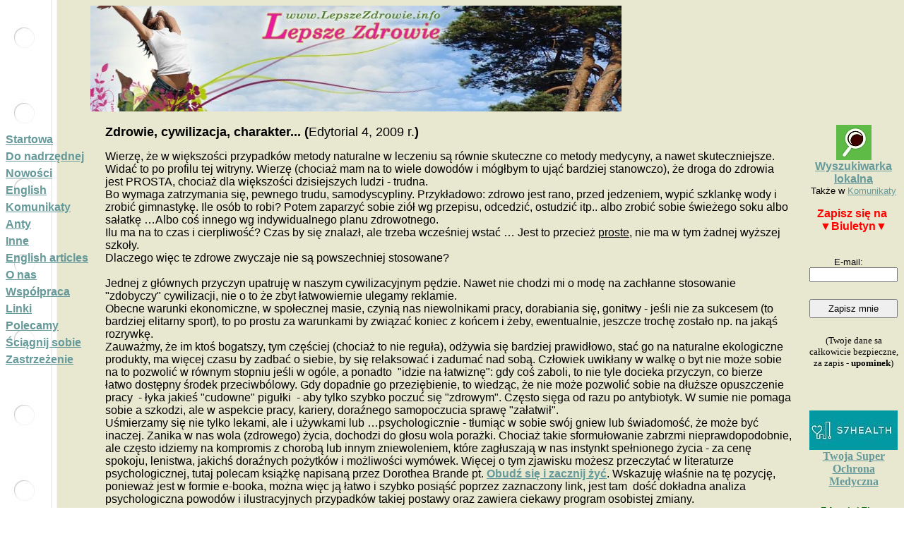

--- FILE ---
content_type: text/html
request_url: http://lepszezdrowie.info/zdrowie1.htm
body_size: 8533
content:
<html>

<head>
<!-- Global site tag (gtag.js) - Google Analytics -->
<script async src="https://www.googletagmanager.com/gtag/js?id=UA-139835327-1"></script>
<script>
  window.dataLayer = window.dataLayer || [];
  function gtag(){dataLayer.push(arguments);}
  gtag('js', new Date());

  gtag('config', 'UA-139835327-1');
</script>

<meta http-equiv="Content-Language" content="pl">
<meta http-equiv="Content-Type" content="text/html; charset=iso-8859-2">
<title>Zdrowie, cywilizacja, charakter</title>
<meta name="description" content="W większości przypadków metody naturalne w leczeniu są równie skuteczne co metody medycyny, a nawet skuteczniejsze.">
<meta name="keywords" content="cywilizacja,pęd,charakter,bogaci,proste ale trudne,zacznij żyć,obudź się,kształtowanie charakteru,antybiotyk,cudowne pigułki,wola zycia,wymówki,literatura psychologiczna">
<!--mstheme--><link rel="stylesheet" type="text/css" href="_themes/copy-of-folio/copy1011-28592.css"><meta name="Microsoft Theme" content="copy-of-folio 1011, default">
<meta name="Microsoft Border" content="tlrb, default">
</head>

<body><!--msnavigation--><table border="0" cellpadding="0" cellspacing="0" width="100%"><tr><td>
<p>&nbsp;&nbsp;&nbsp;&nbsp;&nbsp;&nbsp;&nbsp;&nbsp;&nbsp;&nbsp;&nbsp;&nbsp;&nbsp;&nbsp;&nbsp;
&nbsp;&nbsp;&nbsp;&nbsp;&nbsp;&nbsp;&nbsp;&nbsp;&nbsp;&nbsp;&nbsp;&nbsp;&nbsp;
<img border="0" src="_borders/5zmniejszony.jpg" width="752" height="150"></p>


</b></p>

</td></tr><!--msnavigation--></table><!--msnavigation--><table dir="ltr" border="0" cellpadding="0" cellspacing="0" width="100%"><tr><td valign="top" width="1%">
<p style="line-height: 150%; margin-top: 0; margin-bottom: 0"><br>
<b>
<nobr><a href="index.htm" target="">Startowa</a></nobr><br> <nobr><a href="Pro.htm" target="">Do&nbsp;nadrzędnej</a></nobr><br> <nobr><a href="nowosci.htm" target="">Nowości</a></nobr><br> <nobr><a href="english_resume.htm" target="">English</a></nobr><br> <nobr><a href="komunikaty.htm" target="">Komunikaty</a></nobr><br> <nobr><a href="anty.htm" target="">Anty</a></nobr><br> <nobr><a href="inne.htm" target="">Inne</a></nobr><br> <nobr><a href="english_articles.htm" target="">English&nbsp;articles</a></nobr><br> <nobr><a href="o_nas(szej)_stronie.htm" target="">O&nbsp;nas</a></nobr><br> <nobr><a href="wspolpraca.htm" target="">Współpraca</a></nobr><br> <nobr><a href="linki.htm" target="">Linki</a></nobr><br> <nobr><a href="polecamy.htm" target="">Polecamy</a></nobr><br> <nobr><a href="sciagnij_sobie.htm" target="">Ściągnij&nbsp;sobie</a></nobr><br> <nobr><a href="zastrzezenie.htm" target="">Zastrzeżenie</a></nobr></b></p>

</td><td valign="top" width="24"></td><!--msnavigation--><td valign="top">

<h1 style="font-family: Arial; font-size: 10.0pt; margin: 0in"><br>
<b><font size="4">Zdrowie, cywilizacja, charakter... (</b>Edytorial 4<span lang="en-us">, 
2009 r.</span><b>)</b></font></h1>
<p style="font-family: Arial; font-size: 10.0pt; margin: 0in"><br>
<font size="3">Wierzę, że w większości przypadków metody naturalne w leczeniu są równie 
skuteczne co metody medycyny, a nawet skuteczniejsze. <br>
Widać to po profilu tej witryny. Wierzę (chociaż mam na to wiele dowodów i 
mógłbym to ująć bardziej stanowczo), że droga do zdrowia jest PROSTA, chociaż 
dla większości dzisiejszych ludzi - trudna. <br>
Bo wymaga zatrzymania się, pewnego trudu, samodyscypliny. Przykładowo: zdrowo 
jest rano, przed jedzeniem, wypić szklankę wody i zrobić gimnastykę. Ile osób to 
robi? Potem zaparzyć sobie ziół wg przepisu, odcedzić, ostudzić itp.. albo 
zrobić sobie świeżego soku albo sałatkę &#8230;<span lang="en-us">Albo coś 
innego wg indywidualnego planu zdrowotnego.<br>
</span>Ilu ma na to czas i cierpliwość? Czas 
by się znalazł, ale trzeba wcześniej wstać &#8230; Jest to przecież
<span style="text-decoration: underline">proste</span>, nie ma w tym żadnej 
wyższej szkoły.</font></p>
<p style="font-family: Arial; margin: 0in">Dlaczego więc te 
zdrowe zwyczaje nie są powszechniej stosowane?</p>
<p style="font-family: Arial; margin: 0in"><br>
Jednej z głównych przyczyn upatruję w naszym cywilizacyjnym pędzie. Nawet nie 
chodzi mi o modę na zachłanne stosowanie &quot;zdobyczy&quot; cywilizacji, nie o to że 
zbyt łatwowiernie ulegamy reklamie. </p>
<p style="font-family: Arial; margin: 0in">Obecne warunki 
ekonomiczne, w społecznej masie, czynią nas niewolnikami pracy, dorabiania się, 
gonitwy - jeśli nie za sukcesem (to bardziej elitarny sport), to po prostu za 
warunkami by związać koniec z końcem i żeby, ewentualnie, jeszcze trochę zostało 
np. na jakąś rozrywkę.</p>
<p style="font-family: Arial; margin: 0in">Zauważmy, że im 
ktoś bogatszy, tym częściej (chociaż to nie reguła), odżywia się bardziej 
prawidłowo, stać go na naturalne ekologiczne produkty, ma więcej czasu by zadbać 
o siebie, by się relaksować i zadumać nad sobą. Człowiek uwikłany w walkę o byt 
nie może sobie na to pozwolić <span lang="en-us">w równym stopniu jeśli w ogóle,
</span>a ponadto&nbsp; &quot;idzie na łatwiznę&quot;: gdy coś zaboli, to 
nie tyle docieka przyczyn, co bierze łatwo dostępny środek przeciwbólowy. Gdy 
dopadnie go przeziębienie, to wiedząc, że nie może pozwolić sobie na dłuższe 
opuszczenie pracy&nbsp; - łyka jakieś &quot;cudowne&quot; pigułki&nbsp; - aby tylko szybko poczuć 
się &quot;zdrowym&quot;. Często sięga od razu po antybiotyk. W sumie nie pomaga sobie a 
szkodzi, ale w aspekcie pracy, kariery, doraźnego samopoczucia sprawę 
&quot;załatwił&quot;.</p>
<p style="font-family: Arial; margin: 0in">Uśmierzamy się nie 
tylko lekami, ale i używkami lub &#8230;psychologicznie - tłumiąc w sobie swój gniew 
lub świadomość, że może być inaczej. Zanika w nas wola (zdrowego) życia, 
dochodzi do głosu wola porażki. Chociaż takie sformułowanie zabrzmi 
nieprawdopodobnie, ale często idziemy na kompromis z chorobą lub innym 
zniewoleniem, które zagłuszają w nas instynkt spełnionego życia - za cenę 
spokoju, lenistwa, jakichś doraźnych pożytków i możliwości wymówek. Więcej o tym 
zjawisku możesz przeczytać w literaturze psychologicznej, tutaj polecam książkę 
napisaną przez Dorothea Brande pt. <span style="font-weight: bold">
<a href="http://www.zlotemysli.pl/publication/show/6547/Obudz-sie-i-zacznij-zyc.html/learn">
Obudź się i zacznij żyć</a></span>. Wskazuję właśnie na tę pozycję, ponieważ 
jest w formie e-booka, można więc ją łatwo i szybko posiąść poprzez zaznaczony 
link, jest tam&nbsp; dość dokładna analiza psychologiczna powodów i ilustracyjnych 
przypadków takiej postawy oraz zawiera ciekawy program osobistej zmiany.<br>
&nbsp;</p>
<p style="font-family: Arial; margin: 0in">Wspomniany 
dzisiejszy pęd szkodzi i zabija też stresem, jaki wywołuje. Człowiek nie nadąża. 
Jednocześnie cywilizacja zaburzyła nasze naturalne środowisko. Jeden ze 
szkodliwych aspektów pokazuję na stronie <b>
<a href="http://www.BezSamochodu.pl.tl">www.BezSamochodu.pl.tl</a></b> 
<span lang="en-us">&nbsp;(szkicowa - czeka na lepszą redakcję).</span><br>
Powszechność przekazu medialnego o dobrobycie, o sukcesach i stanie posiadania 
innych, obrazy wyidealizowanego świata, rozbudzają apetyty, stymulują 
rywalizację aby coś z tych skarbów zgarnąć dla siebie.</p>
<p style="font-family: Arial; margin: 0in"><br>
Przed wiekami życie było spokojniejsze. Nie żebym utopijnie nawoływał do 
jakiegoś powrotu do &quot;złotego wieku&quot;. Ale przydałaby się nam przynajmniej 
okresowa ucieczka z tego wyścigu szczurów. </p>
<p style="font-family: Arial; margin: 0in">Jak to praktycznie 
zrobić? Nie podam recepty, ale nasza witryna zawiera szereg przyczynków, które 
mogą pomóc. Buduje świadomość zagrożeń, pokazuje siłę podejścia holistycznego i 
metod naturalnych i świadomość naszych możliwości wewnętrznych. </p>
<p style="font-family: Arial; margin: 0in"><br>
Sami tworzymy swój świat, tworzymy myślą i działaniem. Musimy mieć więc czas i 
warunki by pomyśleć - i to trzeźwo&nbsp; - o sobie! <br>
Myślmy o zdrowiu a nie o chorobie, o witalności i szczęściu , a nie o indolencji 
i zmartwieniach. To, o czym myślimy, to wzmacniamy.</p>
<p style="font-family: Arial; margin: 0in">Gdy zbliżamy się z 
naturą, to, nomen omen, naturalnie wyciszamy się&nbsp; i mamy lepsze warunki do 
refleksji, a przy okazji oddychamy lepszym powietrzem, dajemy przystęp 
uzdrawiającym mocom drzew, słońca, wody itp. Zaczynamy się ruszać, odpoczywamy, 
nabieramy dystansu do kieratu pracy.</p>
<p style="font-family: Arial; margin: 0in">Piękno budzi w nas 
wolę życia i zdrowia dla doświadczania tego wszystkiego. To banał, ale właśnie 
na tym polega wspomniana na wstępie PROSTOTA. </p>
<p style="font-family: Arial; margin: 0in"><br>
W domu przyrządźmy sobie sami prostą, zdrową potrawę i zjedzmy ją powoli i w 
spokoju. Tu już potrzebna jest najzwyklejsza wola i trochę trudu. Dochodzimy do 
wniosku, że liczy się tu charakter człowieka. W pewnej części jest niezmienny, 
ale w pewnej ma zastosowanie powiedzenie o kształtowaniu charakteru. Znowu 
polecam wspomnianą <span style="font-weight: bold">
<a href="http://www.zlotemysli.pl/publication/show/6547/Obudz-sie-i-zacznij-zyc.html/learn">
książkę</a></span>, ponieważ może być pomocna w jego rozpoznaniu i zmianie.</p>
<p style="font-family: Arial; font-size: 10.0pt; margin: 0in">&nbsp;</p>
<p style="font-family: Arial; font-size: 10.0pt; margin: 0in">&nbsp;</p>
<p style="font-family: Arial; margin: 0in">Leszek 
Korolkiewicz</p>
<p><br>
&nbsp;</p>
<p style="margin-top: 0; margin-bottom: 0">


<P align="left" style="line-height: 100%; margin-top: 0; margin-bottom: 0">
<font face="Arial" size="2">&nbsp;</font><p>
&nbsp;</p>
<p>
<font face="Arial">


</font>

</p>

<div class="addthis_toolbox addthis_default_style">
															

<font color="#000000">
															

<a href="http://addthis.com/bookmark.php?v=250" class="addthis_button_compact">Share</a>
    <span class="addthis_separator"> </span>
    <a class="addthis_button_facebook"></a>
    <a class="addthis_button_twitter"></a>    
    <a class="addthis_button_googlebuzz"></a>
    <a class="addthis_button_email"></a>
    <span class="addthis_separator"> </span>
    <a class="addthis_button_facebook_like"></a>
</div>

</p>
<script type="text/javascript" src="http://s7.addthis.com/js/250/addthis_widget.js#username=LeszekKorcz"></script>
</div>


<script language="javascript">
var exitsplashmessage = "***********************************************\n   ++++++++++++++ ZACZEKAJ ! ++++++++++++++  \n Nie opuszczaj tej strony z pustymi rękoma! Wybierz sobie cos w podarunku za to że odwiedziła/es tę stronę. Kliknij Pozostan na tej stronie. Do zobaczenia! \n************************************************";
var exitsplashpage = 'http://lepszezdrowie.info/sciagnij_sobie.htm';
function addLoadEvent(func) { var oldonload = window.onload; if (typeof window.onload != 'function') { window.onload = func; } else { window.onload = function() { if (oldonload) { oldonload(); } func(); }}}
function addClickEvent(a,i,func) { if (typeof a[i].onclick != 'function') { a[i].onclick = func; } }
var theDiv = '<div id="ExitSplashDiv" style="display:block; width:100%; height:100%; position:absolute; background:#FFFFFF; margin-top:0px; margin-left:0px;" align="center">';
theDiv = theDiv + '<iframe src="'+exitsplashpage+'" width="100%" height="100%" align="middle" frameborder="0"></iframe>';
theDiv = theDiv + '</div>';
theBody = document.body; if (!theBody) {theBody = document.getElementById("body"); if (!theBody) {theBody = document.getElementsByTagName("body")[0];}}
var PreventExitSplash = false;
function DisplayExitSplash(){ if(PreventExitSplash == false){ window.scrollTo(0,0); PreventExitSplash=true; divtag = document.createElement("div"); divtag.setAttribute("id","ExitSplashMainOuterLayer "); divtag.style.position="absolute"; divtag.style.width="100%"; divtag.style.height="100%"; divtag.style.zIndex="99"; divtag.style.left="0px"; divtag.style.top="0px"; divtag.innerHTML=theDiv; theBody.innerHTML=""; theBody.topMargin="0px"; theBody.rightMargin="0px"; theBody.bottomMargin="0px"; theBody.leftMargin="0px"; theBody.style.overflow="hidden"; theBody.appendChild(divtag); return exitsplashmessage; } }
var a = document.getElementsByTagName('A'); for (var i = 0; i < a.length; i++) { if(a[i].target !== '_blank') {addClickEvent(a,i, function(){ PreventExitSplash=true; });} else{addClickEvent(a,i, function(){ PreventExitSplash=false;});}}disablelinksfunc = function(){var a = document.getElementsByTagName('A'); for (var i = 0; i < a.length; i++) { if(a[i].target !== '_blank') {addClickEvent(a,i, function(){ PreventExitSplash=true; });} else{addClickEvent(a,i, function(){ PreventExitSplash=false;});}}}
addLoadEvent(disablelinksfunc);
disableformsfunc = function(){ var f = document.getElementsByTagName('FORM'); for (var i=0;i<f.length;i++){ if (!f[i].onclick){ f[i].onclick=function(){ PreventExitSplash=true; } }else if (!f[i].onsubmit){ f[i].onsubmit=function(){ PreventExitSplash=true; }}}}
addLoadEvent(disableformsfunc);
window.onbeforeunload = DisplayExitSplash;
</script>





<!--msnavigation--></td><td valign="top" width="24"></td><td valign="top" width="1%">
<p align="center"><font size="2"><br>
<a href="../../../Desktop/_borders/bottom.htm">
<img border="0" src="_borders/lupka.jpg" width="50" height="50"></a><br>
</font><b><a href="../../../Desktop/_borders/bottom.htm">Wyszukiwarka <br>
lokalna</a></b><br>
<font size="2">Także w <a href="../../../Desktop/komunikaty.htm">Komunikaty</a>
<br>
</p>
</font>
<p align="center"><font color="#FF0000"><b>Zapisz się na&nbsp;
<font face="Times New Roman"><br>
&#9660;</font>Biuletyn<font face="Times New Roman">&#9660;</font></b></font></p>
<font size="2">
<p>
<script language="javascript"> function SprawdzFormularz(f) { if (f.email.value=='') { alert('Nie podałeś/aś adresu e-mail.'); return false; } if ( ((f.email.value.indexOf('@',1))==-1)||(f.email.value.indexOf('.',1))==-1 ) { alert('Podałeś/aś błędny adres e-mail'); return false; } else { return true; } } </script>
</p>
<form target="_blank" action="http://www.implebot.pl/post.php" name="impleBOT.pl" method="post" onsubmit="return SprawdzFormularz(this)">
	<input name="uid" type="hidden" value="93647">
	<input name="zrodlo" type="hidden" value="standard">
	<font face="Verdana" size="2">
	<div style="clear: both; padding-top: 5px">
		<p align="center">
		<label style="width: 60px; display: block; float: center; margin-right: 15px" for="email">
		<font size="2">E-mail:</font></label></font><font face="Verdana" size="5">
		<input style="width: 125; display: block; float: center; height: 21" name="email" type="text"></div>
	<p align="center">
	<input style="clear: both; display: block; width: 125; height: 27; margin-top: 5px" type="submit" value="Zapisz mnie">
	</p>
</form>
</font><font face="Verdana">
<p align="center">(Twoje dane sa całkowicie bezpieczne, <br>
za zapis - </font><font face="Verdana" size="5"><font size="2"><b>upominek</b>)<br>
<br>
</font><span lang="en-us">&nbsp;</span></p>
<p align="center"><a href="http://i-dlaciebie.pl/2index">
<img border="0" src="_borders/s7health-solo125.jpg" width="125" height="56" alt="Twoja Ochrona Medyczna"></a></font><br>
</font><font face="Verdana"><b><a href="http://i-dlaciebie.pl/2index">Twoja 
Super Ochrona Medyczna</a></b></p>
</font><font face="Verdana" size="5">
<div class="addthis_toolbox addthis_default_style">
	<p align="center"><b><font size="2" color="#99CC66">&nbsp;</font><font size="2" color="#006600">Zdrowie 
	i Fitness</font></b><br>
	<font color="#000000"><a href="https://www.facebook.com/Zdrowie.i.Fitness">
	<img border="0" src="_borders/Butterfly3-1137298_23405339x120.jpg" width="120" height="44" alt="Zobacz na Facebook'u"></a></font></p>
	<p align="center"><a href="https://www.facebook.com/KawaNaZdrowie/%2520">
	<img border="0" src="_borders/2x.jpg" width="127" height="91" alt="kawa dla zdrowia"></a></p>
	</font><font face="Verdana">
	<p align="center"><a href="https://www.facebook.com/KawaNaZdrowie/"><b>
	Zdrowie ze</b> ^ <b>smakiem</b></a></p>
	</font><font size="2"><font face="Verdana" size="2">
	<p align="center"><font color="#000000" face="Verdana" size="5">
	<a href="https://www.facebook.com/eBiznes24x365/">
	<img border="0" src="_borders/yes125.jpg" width="125" height="90" alt="Zdrowy biznes"></a></font></p>
	<p align="center">&nbsp;</p>
	<p align="center"><a href="http://prawnik20.pl/r6HX04">
	<img border="0" src="_borders/bannerO20-nowy.jpg" width="125" height="300"></a>&nbsp;
	<a style="display: block; height: 240px; width: 120px; text-indent: -999em; text-decoration: none; background: url('http://pp.psychorada.pl/download/image/widget_120_240.gif') no-repeat" href="http://psychorada.pl/aff/self/" target="_blank">
	Widge</a></p>
	<p align="center">&nbsp;</p>
	<p align="center"><a href="https://www.facebook.com/naszeSERCA/">
	<img border="0" src="_borders/nie%20ustawaj125.jpg" width="125" height="127" alt="Otwórz serce"></a></p>
	<p align="center"><font face="Verdana" size="5">
	<a href="http://www.linkiseo.pl/?p=1314">
	<img border="0" src="linseo120x60.gif" width="119" height="70"></a></font></p>
	</font><font face="Verdana" size="5">
	<p align="center"><font color="#000000">
	<script type="text/javascript">
var settings = {
  serverName      : 'http://www.nexto.pl',
  widgetType      : 'news',
  partnerId       : '160874',
  direction       : '0', 
  title           : 'Sprawd\u017A ile mo\u017Cesz zaoszcz\u0119dzi\u0107 kupuj\u0105c cyfrowe wydania', 
  layout          : '0', 
  width           : '125', 
  issueLayout     : '1', 
  type            : '0', 
  categoryId      : '1049', 
  productsCount   : '3', 
  image_size      : '5', 
  img_style       : 'border: 1px solid #cecece; padding: 5px;', 
  w2_h_fontsize   : '14px', 
  w2_h_color      : '#ffffff', 
  w2_h_bgcolor    : '#5586A5', 
  w2_box_color    : '#999999', 
  w2_box_bgcolor  : '#F2F1ED', 
  w2_plr_color    : '#5382A5'
};
</script>
	<script type="text/javascript" src="http://www.nexto.pl/pp/js/tools.js"></script>
	</font></p>
	<p align="center"><font size="2">
	<img border="0" src="_borders/like-share-male125.jpg" width="125" height="57"></font><font color="#000000"></p>
	<p>
	<a href="http://addthis.com/bookmark.php?v=250" class="addthis_button_compact">
	Share</a> <span class="addthis_separator"></span>
	<a class="addthis_button_facebook"></a><a class="addthis_button_twitter">
	</a><a class="addthis_button_googlebuzz"></a>
	<a class="addthis_button_email"></a><span class="addthis_separator"></span>
	<a class="addthis_button_facebook_like"></a></div>
<p>
<script type="text/javascript" src="http://s7.addthis.com/js/250/addthis_widget.js#username=LeszekKorcz"></script>
</p>
</font>
<p align="center"><a href="http://www.twitter.com/etsaman2">
<img alt="Follow etsaman2 on Twitter" src="http://twitter-badges.s3.amazonaws.com/follow_bird-b.png" width="115" height="43"></a>
</p>
</font>
<p style="margin-top: 0; margin-bottom: 0" align="center">&nbsp;</p>
<p style="margin-top: 0; margin-bottom: 0" align="center">&nbsp;</p>
<font face="Verdana" size="5">
<p>&nbsp;</p>
</font></font>

</td></tr><!--msnavigation--></table><!--msnavigation--><table border="0" cellpadding="0" cellspacing="0" width="100%"><tr><td><hr>
<p>&nbsp;&nbsp;&nbsp;&nbsp;&nbsp;&nbsp;&nbsp;&nbsp;&nbsp;&nbsp;&nbsp;&nbsp;&nbsp;&nbsp;&nbsp;&nbsp;&nbsp;&nbsp;&nbsp;
<b>Wyszukiwarka lokalna</b> <font size="2">Umożliwia wyszukiwanie wg stopnia 
dopasowania lub dat (patrz opcje wyników po wyświetleniu).&nbsp; <br>
&nbsp;&nbsp;&nbsp;&nbsp;&nbsp;&nbsp;&nbsp;&nbsp;&nbsp;&nbsp;&nbsp;&nbsp;&nbsp;&nbsp;&nbsp;&nbsp;&nbsp;&nbsp;&nbsp; 
Google aktualizuje swe indeksowane zasoby co pewien czas, zatem nie zawsze to, 
co się pokaże jest aktualne. Zawiera reklamy Google</font>.<br>
&nbsp;&nbsp;
<script>
  (function() {
    var cx = '014772286842174960719:_abef7mnvj4';
    var gcse = document.createElement('script');
    gcse.type = 'text/javascript';
    gcse.async = true;
    gcse.src = 'https://cse.google.com/cse.js?cx=' + cx;
    var s = document.getElementsByTagName('script')[0];
    s.parentNode.insertBefore(gcse, s);
  })();
</script>
<gcse:search></gcse:search>
</p>
<p><font size="2" face="Arial Narrow">&nbsp;&nbsp;&nbsp;&nbsp;&nbsp;&nbsp;&nbsp;&nbsp;&nbsp;&nbsp;&nbsp;&nbsp;&nbsp;&nbsp;&nbsp;&nbsp;&nbsp;&nbsp;&nbsp;&nbsp;&nbsp;&nbsp;&nbsp;
<b>&nbsp;<a href="../../../Desktop/wspolpraca.htm#Prawa">Copyright</a></b> Leszek 
Korolkiewicz 2007-19&nbsp;&nbsp;&nbsp; <a href="mailto:info@lepszezdrowie.info">
<span lang="en-us">admin</span>( @ )lepszezdrowie.info</a> </font>&nbsp;
<font size="2"><a href="../../../Desktop/zastrzezenie.htm">Zastrzeżenie i 
Polityka Prywatności</a></font>&nbsp; <font size="2"><br>
<span lang="en-us">&nbsp;&nbsp;&nbsp;&nbsp;&nbsp;&nbsp;&nbsp;&nbsp;&nbsp;&nbsp;&nbsp;
</span><font face="Arial Narrow">&nbsp;&nbsp;&nbsp;&nbsp;&nbsp;&nbsp;&nbsp;&nbsp; 
Na tej stronie wykorzystujemy tzw. ciasteczka - małe pliki tekstowe (ang. 
cookies), dzięki którym nasz serwis może działać lepiej. W każdej chwili możesz 
wyłączyć ten<span lang="en-us"> </span>mechanizm w ustawieniach swojej 
przeglądarki. <span lang="en-us">&nbsp;<br>
&nbsp;&nbsp;&nbsp;&nbsp;&nbsp;&nbsp;&nbsp;&nbsp;&nbsp;&nbsp;&nbsp;&nbsp;&nbsp;&nbsp;&nbsp;&nbsp;&nbsp;&nbsp;&nbsp;&nbsp;&nbsp;&nbsp;&nbsp;&nbsp;
</span>Korzystanie z naszego serwisu bez<span lang="en-us"> </span>&nbsp;zmiany 
ustawień dotyczących cookies, umieszcza je w pamięci Twojego urządzenia. Patrz
<b><a href="../../../Desktop/zastrzezenie.htm">Zastrzeżeni<span lang="en-us">e</span></a></b>.</font></font></p>

</td></tr><!--msnavigation--></table></body>

</html>


--- FILE ---
content_type: text/css
request_url: http://lepszezdrowie.info/_themes/copy-of-folio/copy1011-28592.css
body_size: 1037
content:
.mstheme
{
	separator-image: url(afolrule.gif);
	list-image-1: url(afolbul1.gif);
	list-image-2: url(afolbul2.gif);
	list-image-3: url(afolbul3.gif);
	nav-banner-image: url(afolbanr.gif);
	navbutton-horiz-normal: url(afolhbtn.gif);
	navbutton-horiz-hovered: url(afolhhov.gif);
	navbutton-horiz-pushed: url(afolhsel.gif);
	navbutton-vert-normal: url(afolvbtn.gif);
	navbutton-vert-hovered: url(afolvhov.gif);
	navbutton-vert-pushed: url(afolvsel.gif);
	navbutton-home-normal: url(afolhom.gif);
	navbutton-home-hovered: url(afolhomh.gif);
	navbutton-home-pushed: url(afolhom.gif);
	navbutton-next-normal: url(afolnxt.gif);
	navbutton-next-hovered: url(afolnxth.gif);
	navbutton-next-pushed: url(afolnxt.gif);
	navbutton-prev-normal: url(afolbck.gif);
	navbutton-prev-hovered: url(afolbckh.gif);
	navbutton-prev-pushed: url(afolbck.gif);
	navbutton-up-normal: url(afolup.gif);
	navbutton-up-hovered: url(afoluph.gif);
	navbutton-up-pushed: url(afolup.gif);
}
.mstheme-bannertxt
{
	font-family: Arial, Arial, Helvetica;
	color: rgb(0, 0, 0);
	font-size: 6;
	font-style: normal;
	font-weight: normal;
}
.mstheme-horiz-navtxt
{
	font-family: Arial, Arial, Helvetica;
	color: rgb(0, 0, 0);
	font-size: 2;
	font-style: normal;
	font-weight: normal;
}
.mstheme-vert-navtxt
{
	font-family: Arial, Arial, Helvetica;
	color: rgb(0, 0, 0);
	font-size: 2;
	font-style: normal;
	font-weight: normal;
}
.mstheme-navtxthome
{
	font-family: Arial, Arial, Helvetica;
	color: rgb(0, 0, 0);
	font-size: 1;
	font-style: normal;
	font-weight: normal;
}
.mstheme-navtxtnext
{
	font-family: Arial, Arial, Helvetica;
	color: rgb(0, 0, 0);
	font-size: 1;
	font-style: normal;
	font-weight: normal;
}
.mstheme-navtxtprev
{
	font-family: Arial, Arial, Helvetica;
	color: rgb(0, 0, 0);
	font-size: 1;
	font-style: normal;
	font-weight: normal;
}
.mstheme-navtxtup
{
	font-family: Arial, Arial, Helvetica;
	color: rgb(0, 0, 0);
	font-size: 1;
	font-style: normal;
	font-weight: normal;
}
ul
{
	list-style-image: url(afolbul1.gif);
}
ul ul
{
	list-style-image: url(afolbul2.gif);
}
ul ul ul
{
	list-style-image: url(afolbul3.gif);
}
a:link
{
	color: rgb(102, 153, 153);
}
a:active
{
	color: rgb(153, 102, 0);
}
a:visited
{
	color: rgb(51, 102, 102);
}
body
{
	background-color: rgb(255, 255, 255);
	color: rgb(0, 0, 0);
}
table
{
	table-border-color-light: rgb(204, 204, 153);
	table-border-color-dark: rgb(0, 0, 0);
}
h1
{
	color: rgb(0, 0, 0);
}
h2
{
	color: rgb(0, 0, 0);
}
h3
{
	color: rgb(0, 0, 0);
}
h4
{
	color: rgb(0, 0, 0);
}
h5
{
	color: rgb(0, 0, 0);
}
h6
{
	color: rgb(0, 0, 0);
}
button
{
	background-color: rgb(0, 0, 0);
	color: rgb(255, 255, 255);
}
label
{
	color: rgb(0, 0, 0);
}
.mstheme-text
{
}
textarea
{
	color: rgb(0, 0, 0);
}
fieldset
{
	color: rgb(0, 0, 0);
}
legend
{
	color: rgb(0, 0, 0);
}
select
{
	color: rgb(0, 0, 0);
}
caption
{
	color: rgb(0, 0, 0);
}
th
{
	color: rgb(0, 0, 0);
}
.mstheme     { navbutton-background-color: rgb(255,255,255); top-bar-button: 
               url(folglobl.gif) }
.mstheme-topbar-font { color: rgb(0,0,0); font-size: 8pt; font-family: Arial, Arial, Helvetica }
body         { background-image: url('folbkgnd.jpg'); font-family: Arial, Arial, Helvetica }
button       { font-size: 8pt; font-style: normal; font-family: Arial, Arial, Helvetica; 
               border-style: solid; border-width: 1pt }
caption      { font-size: 14pt; font-family: Arial, Arial, Helvetica; font-style: normal }
fieldset     { font-family: Arial, Arial, Helvetica; font-size: 8pt; font-style: normal; 
               border-style: solid; border-width: 1pt }
h1           { font-weight: normal; font-style: normal; font-size: 24pt; font-family: 
               Arial, Arial, Helvetica }
h2           { font-family: Arial, Arial, Helvetica; font-style: normal; font-size: 18pt; 
               font-weight: normal }
h3           { font-family: Arial, Arial, Helvetica; font-size: 14pt; font-weight: normal; 
               font-style: normal }
h4           { font-weight: normal; font-size: 12pt; font-style: normal; font-family: 
               Arial, Arial, Helvetica }
h5           { font-size: 10pt; font-style: normal; font-weight: normal; font-family: 
               Arial, Arial, Helvetica }
h6           { font-family: Arial, Arial, Helvetica; font-size: 8pt; font-style: normal; 
               font-weight: normal }
label        { font-style: normal; font-family: Arial, Arial, Helvetica; font-size: 8pt }
label, .mstheme-label { font-size: 8pt; font-family: Arial, Arial, Helvetica; font-style: normal }
legend       { font-style: normal; font-size: 8pt; font-family: Arial, Arial, Helvetica }
marquee      { font-family: Arial, Arial, Helvetica; font-size: 14pt }
select       { font-style: normal; font-family: Arial, Arial, Helvetica; font-size: 8pt; 
               border-style: solid;  }
table        { font-family: Arial, Arial, Helvetica; font-style: normal }
textarea     { font-style: normal; font-size: 8pt; font-family: Arial, Arial, Helvetica; 
               border-style: solid;  }
th           { font-family: Arial, Arial, Helvetica; font-style: normal }


--- FILE ---
content_type: text/plain
request_url: http://www.nexto.pl/pp/js/tools.js
body_size: 120
content:
document.write("<script type='text/javascript' src='http://www.nexto.pl/pp/js/tools3.js'></"+"script>");


--- FILE ---
content_type: application/javascript
request_url: http://www.nexto.pl/pp/js/tools3.js
body_size: 5302
content:
/* $Id$ */
var PPTools = {
	WP2_ID:155102,

	getJSUrl: function(settings,ajax)
	{
		var server=settings.imgServerName?settings.imgServerName:settings.serverName;
		// fwo, nie wylaczac server name !
		return (ajax?"":server) + "/rf/pt"
			+ "?widget-type=" + settings.widgetType
			+ "&pid=" + settings.partnerId
			+ (settings.direction?"&direction="+settings.direction:"")
			+ (settings.categoryId?"&category="+settings.categoryId:"")
			+ (settings.productList?"&productList="+settings.productList:"")
			+ (settings.type?"&type="+settings.type:"");
	},
	getImgUrlBase: function(settings)
	{
		return settings.imgServerName?settings.imgServerName:settings.serverName;
	},
	write:	function(settings)
	{
		var s = this.getHTML();
		if (s) document.write(s);

	},
	write_async: function(settings)
	{
		var s = this.getHTML();
		if (!s) return false;
		var div = document.createElement('div');
		div.className = "netpp_widget";
		var cs = currentNPPTScript;
		var p = cs.parentNode;
		div.innerHTML=s;
		p.insertBefore(div,cs);
	},
	getStyleAttr: function(s)
	{
		if (s==null) return "";
		if (s.length==0) return "";
		return " style=\"" + s +"\" ";
	},

	// ---------------------------------------------------------------------------------
	// NEWS - PRODUCTS LIST
	// ---------------------------------------------------------------------------------

	getHTML_news: function()
	{
		var image_sizes = new Array();
		image_sizes[1] = {w:59,h:78};
		image_sizes[2] = {w:72,h:97};
		image_sizes[3] = {w:85,h:115};
		image_sizes[4] = {w:100,h:136};
		image_sizes[5] = {w:115,h:155};
		image_sizes[6] = {w:130,h:170};
		image_sizes[7] = {w:170,h:222};
		image_sizes[8] = {w:200,h:262};
		image_sizes[9] = {w:250,h:327};
		image_sizes[10] = {w:370,h:484};
		image_sizes[11] = {w:455,h:593};

		//backward compatibility:
		if (!this.image_size)     this.image_size     = 3;
		if (!this.w2_h_color)     this.w2_h_color     = "#ffffff";
		if (!this.w2_h_bgcolor)   this.w2_h_bgcolor   = "#5586A5";
		if (!this.w2_box_color)   this.w2_box_color   = "#999999";
		if (!this.w2_box_bgcolor) this.w2_box_bgcolor = "#ffffff";
		if (!this.w2_plr_color)   this.w2_plr_color   = "#5382A5";
		if (!this.w2_h_fontsize)  this.w2_h_fontsize  = "14px;";

		if (!this.products) return "";
		if (this.products.length == 0) return "";

		var title_style = this.title_style;
		var img_style = this.img_style;

		var count = this.products.length;
		if (this.productsCount > 0) count = Math.min(count,this.productsCount);

		// szerokosc obrazka
		if (this.image_size < 1) this.image_size = 1;
		if (this.image_size > 11) this.image_size = 11;

		this.height = this.height ? this.height : 150;
		this.imgWidth = Math.max(image_sizes[this.image_size].w+10,140);
		this.width =  this.width ? this.width : ((this.layout==0)?this.imgWidth + 15:count*(this.imgWidth + 10));

		//wrapper
		var s = '<table cellspacing="0" cellpadding="0" class="netpp_news_container"';
		if (this.width) s+=' width="' + this.width + '" ';
		if (this.height) s+=' height="' + this.height + '"';
		s += '>';

		//title
		s += '<tr>'
			+ '<td class="netpp_title" align="center" colspan="10" style="height:1%;padding:5px 3px;background-color:' + this.w2_box_bgcolor +'">'
			+ '<h3 style="margin:0;padding:5px;text-align:center;line-height:1em;font-size:13px;font-family:Arial,Helvetica,sans-serif;font-size:'+ this.w2_h_fontsize + ';color:'+ this.w2_h_color + ';background-color:'+ this.w2_h_bgcolor+'">'
			+ (this.title.length>0?this.title:'Sprawd\u017A ile mo\u017Cesz <strong style="line-height:1em;font-size:20px;display:block;">zaoszcz\u0119dzi\u0107</strong> <span style="font-weight:normal;line-height:1em;font-size:11px;display:block;"> kupuj\u0105c cyfrowe wydania</span>')
			+ '</h3>'
			+ '</td>'
			+ '</tr>';

		//logo
		//T#13950, zmiana dla WP2
		if (this.partnerId != PPTools.WP2_ID){
			s += '<tr><td class="netpp_logo" align="center" colspan="10" style="height:1%;text-align:center;padding:1px 3px 5px 3px;background-color:' + this.w2_box_bgcolor +'">';
			if (this.direction == 1 && this.msServerName!=''){
				s += '<a href="http://'+this.msServerName+'/siec_nextranet.xml"><img style="border:none;display:block;margin:0 auto;" src="'+(this.imgServerName?this.imgServerName:this.serverName)+'/images/nlayout/pp_box_logo_nextranet.png" alt="NEXTRANET.PL"></a>';
			} else {
				s += '<a href="http://www.nexto.pl?pid=' + this.partnerId + '"><img style="border:none;display:block;margin:0 auto;" src="'+(this.imgServerName?this.imgServerName:this.serverName)+'/images/nlayout/pp_box_logo_nexto.png" alt="NEXTO.PL"></a>';
			}
			s += '</td></tr>';
		}

		//products
		s += '<tr>'
			+ '<td style="padding:3px;background-color:' + this.w2_box_bgcolor +'">';

		s += '<table cellspacing="0" cellpadding="0" class="netpp_news" style="table-layout:fixed;height:100%;width:100%;border:1px solid red;"';
		s += '>';

//		if (this.productsCount > 0) count = Math.min(count,this.productsCount);

		this.getHTML_news_cell = PPTools.getHTML_news_cell;
		this.getHTML_news_cell_price = PPTools.getHTML_news_cell_price;
		this.getHTML_news_cell_notes = PPTools.getHTML_news_cell_notes;
		this.getHTML_news_cell_mp3player = PPTools.getHTML_news_cell_mp3player;
		this.getHTML_news_cell_buynow = PPTools.getHTML_news_cell_buynow;

		if (this.layout==1) s+="<tr>";
		var beforeTD = (this.layout==1)?"":"<tr>";
		var afterTD = (this.layout==1)?"":"</tr>";

		if (this.layout == 1)
		{
			if (this.issueLayout!=2){
				for (var i = 0; i < count; i++)
					s += this.getHTML_news_cell(i,3,count);
				s+="</tr><tr>";
			}

			if (this.issueLayout!=3){
				for (var i = 0; i < count; i++)
					s += this.getHTML_news_cell(i,2,count);
				s+="</tr><tr>";
			}

			for (var i = 0; i < count; i++)
				s += this.getHTML_news_cell_price(i,count);
			s+="</tr><tr>";

			for (var i = 0; i < count; i++)
				s += this.getHTML_news_cell_notes(i,count);
			s+="</tr><tr>";

			for (var i = 0; i < count; i++)
				s += this.getHTML_news_cell_mp3player(i,count);
			s+="</tr><tr>";

			for (var i = 0; i < count; i++)
				s += this.getHTML_news_cell_buynow(i,count);
		}
		else
		{
			for (var i = 0; i < count; i++)
				s += ((this.issueLayout!=2)?beforeTD + this.getHTML_news_cell(i,3) + afterTD:'')
					+ ((this.issueLayout!=3)?beforeTD + this.getHTML_news_cell(i,2) + afterTD:'')
					+ beforeTD
						+ this.getHTML_news_cell_price(i)
						+ this.getHTML_news_cell_notes(i)
						+ this.getHTML_news_cell_mp3player(i)
					+ afterTD
					+ beforeTD + this.getHTML_news_cell_buynow(i) + afterTD;
		}

		if (this.layout == 1) s+='</tr>';
		s+='</table>';

		//wrapper
		s+='</td></tr></table>';
		return s;
	},

	getHTML_news_cell: function(index,what,count)
	{
		var p = this.products[index];
		var s ="";

		s+='<td class="netpp_product_name" align="center" valign="middle" style="padding:3px"';
		if (this.layout==1) s+=' width="' + Math.floor(100 / count) + '%"';
		s+='>';

		s+= '<a href="' + this.serverName +
				'/rf/pr?p=' + p.id
				+ '&widget=' + this.widgetType
				+ '&pid=' + this.partnerId
				+ (this.direction==1?'&direction=' + this.direction:'')
				+ '" target="_blank"'
				+ ' style="color:'+ this.w2_box_color + ';text-decoration:none;display:block;margin:0 auto;font-weight:bold;"'
				+ '>';

		if (what==3){
			s+='<span style="' + this.title_style + '">' + p.title + '</span>';
		} else if (p.cover)
		{
			s+='<img style="' + this.img_style + '" src="'
			+ (this.imgServerName?this.imgServerName:this.serverName)
			+ '/converter?t='+this.image_size+'&img='+escape(p.cover)+'" border="0"></a>';
		}
		else
		{
			/* old method */
			s+='<img style="' + this.img_style + '" src="' + this.serverName + '/oimg?p='+p.id+'&t='+this.image_size+'" border="0"></a>';
		}

		s+="</a>";

		s+="</td>";
		return s;
	},

	getHTML_news_cell_price: function(index,count)
	{
		var p = this.products[index];
		var s ="";

		s+='<td class="netpp_product_info" align="center" valign="top" style="color:'+ this.w2_box_color + ';"';
		if (this.layout==1) s+=' width="' + Math.floor(100 / count) + '%"';
		s+='>';

		s+="<div>";
		s+='Cena: ';
		if (p.price_print != '' && parseFloat(p.price_print) > parseFloat(p.price))
			s+='<strike>' + p.price_print.replace(".",",") + '</strike> ';
		s+='<strong style="color:#E34A20;"> ' + p.price.replace(".",",") + '&nbsp;z\u0142</strong>';
		s+="</div>";
		if (this.layout == 1) s+="</td>";
		return s;
	},

	getHTML_news_cell_notes: function(index,count)
	{
		var p = this.products[index];
		var s ="";

		if (this.layout == 1) {
			s+='<td class="netpp_product_info" align="center" valign="top" style="color:'+ this.w2_box_color + ';"';
			if (this.layout==1) s+=' width="' + Math.floor(100 / count) + '%"';
			s+='>';
		}

		//T#13950, zmiana dla WP2
		//console.debug(settings.partnerId);
		if (this.partnerId != PPTools.WP2_ID){
			var note = parseInt(p.review_note)
			if (note > 0){
				//ograniczamy zakres: 1-5
				if (note>5) note=5;
				s+="<div>";
				s+='Ocena klient\u00F3w: ';
				s+='<img src="'+(this.imgServerName?this.imgServerName:this.serverName)+'/images/nlayout/pp_box_note_' + note + '.png" alt="' + note + '">';
				s+="</div>";
			}
		}

		if (this.layout == 1) s+="</td>";
		return s;
	},

	getHTML_news_cell_mp3player: function(index,count)
	{
		var p = this.products[index];
		var count = this.products.length;
		if (this.productsCount > 0) count = Math.min(count,this.productsCount);

		var flashWidth = (this.width < count*(this.imgWidth + 10))?'90%':'140';

		var s ="";

		if (this.layout == 1) {
			s+='<td class="netpp_product_info" align="center" valign="top" style="color:'+ this.w2_box_color + ';"';
			if (this.layout==1) s+=' width="' + Math.floor(100 / count) + '%"';
			s+='>';
		}

		var mp3ExtensionPattern = new RegExp(".+\.mp3$", "i");
		if (p.sample && mp3ExtensionPattern.test(p.sample)){
			var swfColor = '0x' + this.w2_plr_color.substr(1,6);
			s+="<div>";
			s+='<object classid="clsid:d27cdb6e-ae6d-11cf-96b8-444553540000" codebase="http://download.macromedia.com/pub/shockwave/cabs/flash/swflash.cab#version=8,0,0,0" width="' + flashWidth + '" height="20" id="nexto_mp3player" align="middle">'
				+'	<param name="allowScriptAccess" value="sameDomain">'
				+'	<param name="allowFullScreen" value="false">'
				+'	<param name="FlashVars" value="themeColor='+swfColor+'&trackPath=' + (this.serverName?this.serverName:this.imgServerName) + p.sample + '&isStream=true">'
				+'	<param name="movie" value="'+(this.imgServerName?this.imgServerName:this.serverName)+'/swf/nexto_mp3player.swf">'
				+'	<param name="quality" value="high">'
				+'	<param name="wmode" value="transparent">'
				+'	<param name="bgcolor" value="#ffffff">'
				+'	<embed src="'+(this.imgServerName?this.imgServerName:this.serverName)+'/swf/nexto_mp3player.swf" quality="high" bgcolor="#ffffff" wmode="transparent" width="' + flashWidth + '" height="20" name="nexto_mp3player" align="middle" allowScriptAccess="sameDomain" allowFullScreen="false" type="application/x-shockwave-flash" pluginspage="http://www.macromedia.com/go/getflashplayer" FlashVars="themeColor='+swfColor+'&trackPath=' + (this.serverName?this.serverName:this.imgServerName) + p.sample + '&isStream=true"></embed>'
				+'</object>';
			s+="</div>";
		}
		s+="</td>";
		return s;
	},

	getHTML_news_cell_buynow: function(index,count)
	{
		var p = this.products[index];
		var s ="";

		s+='<td class="netpp_product_buynow" align="center" valign="middle"';
		if (this.layout==1) s+=' width="' + Math.floor(100 / count) + '%"';
		s+=' style="padding:2px;"';
		s+='>';

		s+= '<a href="' + this.serverName +
				'/rf/pr?p=' + p.id
				+ '&widget=' + this.widgetType
				+ '&pid=' + this.partnerId
				+ (this.direction==1?'&direction=' + this.direction:'')
				+ '" target="_blank"'
				+ ' style="display:block;padding:5px;text-decoration:none;font-size:11px;font-weight:bold;font-family:Arial,Helvetica,sans-serif;color:'+ this.w2_h_color + ';background-color:' + this.w2_h_bgcolor + ';"'
				+ '"'
				+ '>';

		s+='Zobacz wi\u0119cej';

		s+="</a>";
		s+="</td>";
		return s;
	},

	// ---------------------------------------------------------------------------------
	// SEARCH
	// ---------------------------------------------------------------------------------

	getHTML_search: function()
	{
		var s ="";
		if (this.width) s+="width:" + this.width +";";
		if (this.height) s+="; height:" + this.height+";";
		this.box_style = (this.box_style?s+this.box_style:s);

		var html = '<div class="netpp_search" '
			+ PPTools.getStyleAttr(this.box_style) + ">";
		if (this.title) html+='<h3' +  PPTools.getStyleAttr(this.hdr_style) + '>' + this.title + '</h3>';
		html +=
			'<p' +  PPTools.getStyleAttr(this.title_style) + '>' + this.prompt + '</p>'
			+ '<form action="' + this.serverName + '/rf/pr" method="post" target="_blank" ';
		if (this.layout == 0) html += 'style="text-align: center;"';
		html += 'onSubmit="if (this.sc.value == null || this.sc.value == \'\') { alert(\'Prosze wpisa\u0107 szukan\u0105 fraz\u0119.\'); this.sc.focus(); return false; } return true;"';
		html += '>';
		html += '<input type="hidden" name="widget" value="search">';
		html += '<input type="hidden" name="direction" value="' + this.direction + '">';
		html += '<input type="hidden" name="pid" value="' + this.partnerId + '">';
		html += '<input type="text" name="sc" style="' + this.style_input + '">';
		html += '<input type="submit" class="netpress_searchform_submit" value="Wyszukaj">';
		html += '<input type="hidden" name="encoding" value="\u017b">';
		html += '</form></div>';
		return html;
	},

	// ---------------------------------------------------------------------------------
	// PROMO
	// ---------------------------------------------------------------------------------

	getHTML_promo: function()
	{
		if (this.filter==1)
		{
			// selected promotions
			var a = new Array();
			this.promotion = ','+this.promotion+',';
			for (var i=0; i<this.data.length; i++)
			{
				if (this.promotion.indexOf(','+this.data[i].id+',')<0) continue;
				a[a.length]=this.data[i];
			}
			this.data=a;
		}

		if (this.data.length==0) return "";

		// math random -> po kolei T#5137
		if (this.data.length>1)
		{
			//this.data = this.data[Math.floor(Math.random()*this.data.length)];
			var v = PPTools.getCookie('tools.js');
			var o = null;
			for (var i=0; i<this.data.length; i++)
				if (this.data[i].id==v)
				{
					if (i<this.data.length-1) o=this.data[i+1];
					break;
				}
			if (o==null) o = this.data[0];
			this.data = o;
			v = this.data.id;
			PPTools.setCookie('tools.js',v,'/');
		}
		else if (this.data.length==1) this.data = this.data[0];

		var link = this.serverName + "/rf/pr"
			+ "?pid=" + this.partnerId
			+ "&widget=promo"
			+ (this.direction==1?'&direction=' + this.direction:'')
			+ "&u=" + escape(this.data.link);

		// html
		if (this.data.mega_banner_type==1 && this.type==5)
			return this.data.mega_banner_html.replace(/#link#/g,escape(link));

		var s ="<a href='"+link+"'>";

		s += "<img src='" + this.serverName;
		switch (this.type * 1)
		{
			case 0:
				s += this.data.full_banner + "' width='468' height='60' ";
				break;
			case 1:
				s += this.data.half_banner + "' width='234' height='60' ";
				break;
			case 2:
				s += this.data.button_1 + "' width='120' height='90' ";
				break;
			case 3:
				s += this.data.button_2 + "' width='120' height='60' ";
				break;
			case 4:
				s += this.data.vertical_banner + "' width='120' height='240' ";
				break;
			case 5:
				s += this.data.mega_banner + "' width='750' height='100' ";
				break;
			case 6:
				s += this.data.banner125 + "' width='125' height='125' ";
				break;
		}
		s += " border='0' alt='" + this.data.name + "'/>";
		s += "</a>"
		return s;
	},
	// -----------------------------------------------------------
	// Nexto Bestsellers
	// -----------------------------------------------------------
	getHTML_nexto: function()
	{
		var i;
		if (typeof this.products == 'undefined') return '';

		var count = this.products.length;
		
		console.log(count);
		for (i=4;i<count;i++) {
			var r = Math.floor(Math.random() * this.products.length);
			this.products.splice(r, 1);
		}
		count = this.products.length;



		if (count<1) return '';
		var s = '<table width="700" align="center" cellspacing="0" cellpadding="0" border="0" bgcolor="#ffffff"><tr>';


		for (i=0;i<count;i++)
		{
			var link = this.serverName + '/rf/pr?p=' + this.products[i].id + '&widget=' + this.widgetType + '&pid=' + this.partnerId;
			s+= '<td height="324" width="175"><table width="175" align="center" cellspacing="0" cellpadding="0" border="0" bgcolor="#ffffff"><tr><td height="180" align="center"><a href="'+link+'" target="_blank">'+
				'<img src="'+(this.imgServerName?this.imgServerName:this.serverName) + '/converter?t=6&img='+escape(this.products[i].cover)+'" border="0" width="auto" height="170" style="display: block;" alt="pobierz obrazy"></a></td></tr><tr><td height="80">'+
				'<p class="nexto_pp_widget_bestsellers_title" style="font-size: 14px; color: #111111; font-family: \'Droid\', \'Droid Serif\', \'Georgia\', \'Times New Roman\', Times, serif; text-align:center; margin:0; font-weight:normal; line-height: 18px;">'+
				this.products[i].title +
				'</p></td></tr><tr><td height="34" align="center">'+
				'<a href="'+link+'" target="_blank"><img src="'+(this.imgServerName?this.imgServerName:this.serverName) + '/upload/wysiwyg/pp/cta.png" border="0" width="100" height="34" style="display: block;" alt="pobierz obrazy"></a>'+
				'</td></tr></table></td>';
		}

		s += '</tr></table>';
		return s;

	},

	// -----------------------------------------------------------
	// Cookies
	// -----------------------------------------------------------

	getCookie: function(name)
	{
		var arg	= name + '=';
		var alen = arg.length;
		var	clen =document.cookie.length;
		var i = 0;
		while (i<clen)
		{
			var j = i + alen;
			if (document.cookie.substring(i,j)==arg) return PPTools.getCookieVal(j);
			i = document.cookie.indexOf(" ",i) + 1;
			if (i==0) break;
		};
		return null;
	},

	getCookieVal: function(offset)
	{
		var endstr = document.cookie.indexOf(";", offset);
		if (endstr==-1) endstr = document.cookie.length;
		return unescape(document.cookie.substring(offset,endstr));
	},

	setCookie: function(name,value,path,expires)
	{
		var str = name + "=" + value;
		if (expires) str += " ;expires="+expires;
        if (path) str += " ;path="+path;
		document.cookie = str;
	},
	createScript: function(settings) {
		var cs = document.currentScript || (function() {
				var scs = document.getElementsByTagName('script');
				return scs[scs.length-1];
			})();

		var p = cs.parentNode;
		var ns=document.createElement('script');
		ns.type="text/javascript";
		ns.src=this.getJSUrl(settings);
		p.insertBefore(ns,cs);

		return cs;
	}
}

if (typeof(settings)=="object")
{
	// stara metoda - kod partnera - niektĂłrzy partnerzy tak majÄ
	if (typeof(settings.partnerId)=="undefined") settings.partnerId = settings.partnerCode;
	if (typeof(settings.title)=="undefined") settings.title = "";

	eval("settings.getHTML = PPTools.getHTML_" + settings.widgetType);

	if (typeof(settings.async)=="undefined" || settings.async==false) {
		settings.write = PPTools.write;
		document.write('<script type="text/javascript" src="'+PPTools.getJSUrl(settings)+'"></script>');
	}
	else {
		settings.write = PPTools.write_async;
		var currentNPPTScript = PPTools.createScript(settings);
	}


}